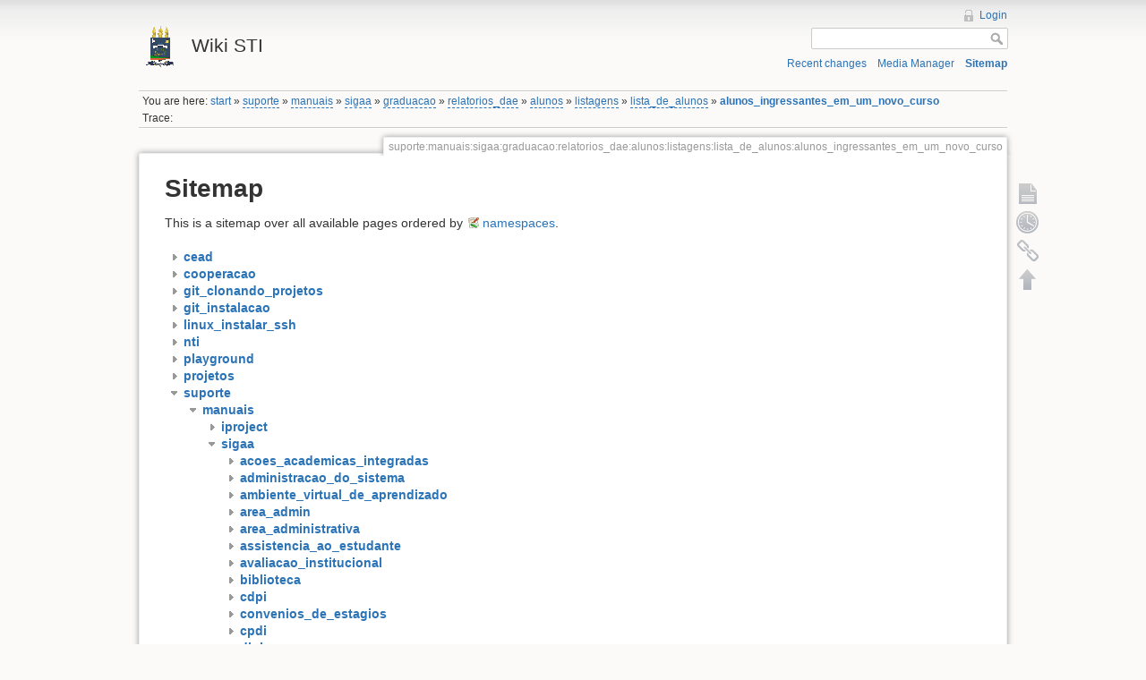

--- FILE ---
content_type: text/html; charset=utf-8
request_url: https://wikisti.ufpi.br/doku.php?id=suporte:manuais:sigaa:graduacao:relatorios_dae:alunos:listagens:lista_de_alunos:alunos_ingressantes_em_um_novo_curso&idx=suporte%3Amanuais%3Asigaa%3Agraduacao
body_size: 4898
content:
<!DOCTYPE html>
<html lang="en" dir="ltr" class="no-js">
<head>
    <meta charset="utf-8" />
    <title>suporte:manuais:sigaa:graduacao:relatorios_dae:alunos:listagens:lista_de_alunos:alunos_ingressantes_em_um_novo_curso [Wiki STI]</title>
    <script>(function(H){H.className=H.className.replace(/\bno-js\b/,'js')})(document.documentElement)</script>
    <meta name="generator" content="DokuWiki"/>
<meta name="robots" content="noindex,nofollow"/>
<link rel="search" type="application/opensearchdescription+xml" href="/lib/exe/opensearch.php" title="Wiki STI"/>
<link rel="start" href="/"/>
<link rel="contents" href="/doku.php?id=suporte:manuais:sigaa:graduacao:relatorios_dae:alunos:listagens:lista_de_alunos:alunos_ingressantes_em_um_novo_curso&amp;do=index" title="Sitemap"/>
<link rel="alternate" type="application/rss+xml" title="Recent changes" href="/feed.php"/>
<link rel="alternate" type="application/rss+xml" title="Current namespace" href="/feed.php?mode=list&amp;ns=suporte:manuais:sigaa:graduacao:relatorios_dae:alunos:listagens:lista_de_alunos"/>
<link rel="alternate" type="text/html" title="Plain HTML" href="/doku.php?do=export_xhtml&amp;id=suporte:manuais:sigaa:graduacao:relatorios_dae:alunos:listagens:lista_de_alunos:alunos_ingressantes_em_um_novo_curso"/>
<link rel="alternate" type="text/plain" title="Wiki Markup" href="/doku.php?do=export_raw&amp;id=suporte:manuais:sigaa:graduacao:relatorios_dae:alunos:listagens:lista_de_alunos:alunos_ingressantes_em_um_novo_curso"/>
<link rel="stylesheet" type="text/css" href="/lib/exe/css.php?t=dokuwiki&amp;tseed=8ee3d1ac8b14895acb4a27f7997d2fd2"/>
<link type="text/css" rel="stylesheet" href="/lib/plugins/bpmnio/vendor/bpmn-js/dist/assets/diagram-js.css"/>
<link type="text/css" rel="stylesheet" href="/lib/plugins/bpmnio/vendor/bpmn-js/dist/assets/bpmn-font/css/bpmn.css"/>
<link type="text/css" rel="stylesheet" href="/lib/plugins/bpmnio/vendor/bpmn-js/dist/assets/bpmn-font/css/bpmn-codes.css"/>
<link type="text/css" rel="stylesheet" href="/lib/plugins/bpmnio/vendor/bpmn-js/dist/assets/bpmn-font/css/bpmn-embedded.css"/>
<script type="text/javascript">/*<![CDATA[*/var NS='suporte:manuais:sigaa:graduacao:relatorios_dae:alunos:listagens:lista_de_alunos';var JSINFO = {"id":"suporte:manuais:sigaa:graduacao:relatorios_dae:alunos:listagens:lista_de_alunos:alunos_ingressantes_em_um_novo_curso","namespace":"suporte:manuais:sigaa:graduacao:relatorios_dae:alunos:listagens:lista_de_alunos"};
/*!]]>*/</script>
<script type="text/javascript" charset="utf-8" src="/lib/exe/js.php?tseed=8ee3d1ac8b14895acb4a27f7997d2fd2"></script>
<script type="text/javascript" charset="utf-8" src="/lib/plugins/bpmnio/vendor/bpmn-js/dist/bpmn-viewer.production.min.js"></script>
<script type="text/javascript" charset="utf-8" src="/lib/plugins/bpmnio/script.js"></script>
    <meta name="viewport" content="width=device-width,initial-scale=1" />
    <link rel="shortcut icon" href="/lib/tpl/dokuwiki/images/favicon.ico" />
<link rel="apple-touch-icon" href="/lib/tpl/dokuwiki/images/apple-touch-icon.png" />
    </head>

<body>
    <!--[if lte IE 7 ]><div id="IE7"><![endif]--><!--[if IE 8 ]><div id="IE8"><![endif]-->
    <div id="dokuwiki__site"><div id="dokuwiki__top" class="site dokuwiki mode_index tpl_dokuwiki     ">

        
<!-- ********** HEADER ********** -->
<div id="dokuwiki__header"><div class="pad group">

    
    <div class="headings group">
        <ul class="a11y skip">
            <li><a href="#dokuwiki__content">skip to content</a></li>
        </ul>

        <h1><a href="/doku.php?id=start"  accesskey="h" title="[H]"><img src="/lib/tpl/dokuwiki/images/logo.png" width="48" height="48" alt="" /> <span>Wiki STI</span></a></h1>
            </div>

    <div class="tools group">
        <!-- USER TOOLS -->
                    <div id="dokuwiki__usertools">
                <h3 class="a11y">User Tools</h3>
                <ul>
                    <li><a href="/doku.php?id=suporte:manuais:sigaa:graduacao:relatorios_dae:alunos:listagens:lista_de_alunos:alunos_ingressantes_em_um_novo_curso&amp;do=login&amp;sectok=86ceed726f425dda42620b64b621536d"  class="action login" rel="nofollow" title="Login">Login</a></li>                </ul>
            </div>
        
        <!-- SITE TOOLS -->
        <div id="dokuwiki__sitetools">
            <h3 class="a11y">Site Tools</h3>
            <form action="/doku.php?id=start" accept-charset="utf-8" class="search" id="dw__search" method="get" role="search"><div class="no"><input type="hidden" name="do" value="search" /><input type="text" id="qsearch__in" accesskey="f" name="id" class="edit" title="[F]" /><input type="submit" value="Search" class="button" title="Search" /><div id="qsearch__out" class="ajax_qsearch JSpopup"></div></div></form>            <div class="mobileTools">
                <form action="/doku.php" method="get" accept-charset="utf-8"><div class="no"><input type="hidden" name="id" value="suporte:manuais:sigaa:graduacao:relatorios_dae:alunos:listagens:lista_de_alunos:alunos_ingressantes_em_um_novo_curso" /><select name="do" class="edit quickselect" title="Tools"><option value="">Tools</option><optgroup label="Page Tools"><option value="">Show page</option><option value="revisions">Old revisions</option><option value="backlink">Backlinks</option></optgroup><optgroup label="Site Tools"><option value="recent">Recent changes</option><option value="media">Media Manager</option><option value="index">Sitemap</option></optgroup><optgroup label="User Tools"><option value="login">Login</option></optgroup></select><input type="submit" value="&gt;" /></div></form>            </div>
            <ul>
                <li><a href="/doku.php?id=suporte:manuais:sigaa:graduacao:relatorios_dae:alunos:listagens:lista_de_alunos:alunos_ingressantes_em_um_novo_curso&amp;do=recent"  class="action recent" accesskey="r" rel="nofollow" title="Recent changes [R]">Recent changes</a></li><li><a href="/doku.php?id=suporte:manuais:sigaa:graduacao:relatorios_dae:alunos:listagens:lista_de_alunos:alunos_ingressantes_em_um_novo_curso&amp;do=media&amp;ns=suporte%3Amanuais%3Asigaa%3Agraduacao%3Arelatorios_dae%3Aalunos%3Alistagens%3Alista_de_alunos"  class="action media" rel="nofollow" title="Media Manager">Media Manager</a></li><li><a href="/doku.php?id=suporte:manuais:sigaa:graduacao:relatorios_dae:alunos:listagens:lista_de_alunos:alunos_ingressantes_em_um_novo_curso&amp;do=index"  class="action index" accesskey="x" rel="nofollow" title="Sitemap [X]">Sitemap</a></li>            </ul>
        </div>

    </div>

    <!-- BREADCRUMBS -->
            <div class="breadcrumbs">
                            <div class="youarehere"><span class="bchead">You are here: </span><span class="home"><bdi><a href="/doku.php?id=start" class="wikilink1" title="start">start</a></bdi></span> » <bdi><a href="/doku.php?id=suporte:start" class="wikilink2" title="suporte:start" rel="nofollow">suporte</a></bdi> » <bdi><a href="/doku.php?id=suporte:manuais:start" class="wikilink2" title="suporte:manuais:start" rel="nofollow">manuais</a></bdi> » <bdi><a href="/doku.php?id=suporte:manuais:sigaa:start" class="wikilink2" title="suporte:manuais:sigaa:start" rel="nofollow">sigaa</a></bdi> » <bdi><a href="/doku.php?id=suporte:manuais:sigaa:graduacao:start" class="wikilink2" title="suporte:manuais:sigaa:graduacao:start" rel="nofollow">graduacao</a></bdi> » <bdi><a href="/doku.php?id=suporte:manuais:sigaa:graduacao:relatorios_dae:start" class="wikilink2" title="suporte:manuais:sigaa:graduacao:relatorios_dae:start" rel="nofollow">relatorios_dae</a></bdi> » <bdi><a href="/doku.php?id=suporte:manuais:sigaa:graduacao:relatorios_dae:alunos:start" class="wikilink2" title="suporte:manuais:sigaa:graduacao:relatorios_dae:alunos:start" rel="nofollow">alunos</a></bdi> » <bdi><a href="/doku.php?id=suporte:manuais:sigaa:graduacao:relatorios_dae:alunos:listagens:start" class="wikilink2" title="suporte:manuais:sigaa:graduacao:relatorios_dae:alunos:listagens:start" rel="nofollow">listagens</a></bdi> » <bdi><a href="/doku.php?id=suporte:manuais:sigaa:graduacao:relatorios_dae:alunos:listagens:lista_de_alunos:start" class="wikilink2" title="suporte:manuais:sigaa:graduacao:relatorios_dae:alunos:listagens:lista_de_alunos:start" rel="nofollow">lista_de_alunos</a></bdi> » <bdi><span class="curid"><a href="/doku.php?id=suporte:manuais:sigaa:graduacao:relatorios_dae:alunos:listagens:lista_de_alunos:alunos_ingressantes_em_um_novo_curso" class="wikilink1" title="suporte:manuais:sigaa:graduacao:relatorios_dae:alunos:listagens:lista_de_alunos:alunos_ingressantes_em_um_novo_curso">alunos_ingressantes_em_um_novo_curso</a></span></bdi></div>
                                        <div class="trace"><span class="bchead">Trace:</span></div>
                    </div>
    
    
    <hr class="a11y" />
</div></div><!-- /header -->

        <div class="wrapper group">

            
            <!-- ********** CONTENT ********** -->
            <div id="dokuwiki__content"><div class="pad group">

                <div class="pageId"><span>suporte:manuais:sigaa:graduacao:relatorios_dae:alunos:listagens:lista_de_alunos:alunos_ingressantes_em_um_novo_curso</span></div>

                <div class="page group">
                                                            <!-- wikipage start -->
                    
<h1 class="sectionedit1" id="sitemap">Sitemap</h1>
<div class="level1">

<p>
This is a sitemap over all available pages ordered by <a href="http://www.dokuwiki.org/namespaces" class="interwiki iw_doku" title="http://www.dokuwiki.org/namespaces">namespaces</a>.
</p>

</div>
<div id="index__tree">
<ul class="idx">
<li class="closed"><div class="li"><a href="/doku.php?id=suporte:manuais:sigaa:graduacao:relatorios_dae:alunos:listagens:lista_de_alunos:alunos_ingressantes_em_um_novo_curso&amp;idx=cead" title="cead" class="idx_dir" rel="nofollow"><strong>cead</strong></a></div></li>
<li class="closed"><div class="li"><a href="/doku.php?id=suporte:manuais:sigaa:graduacao:relatorios_dae:alunos:listagens:lista_de_alunos:alunos_ingressantes_em_um_novo_curso&amp;idx=cooperacao" title="cooperacao" class="idx_dir" rel="nofollow"><strong>cooperacao</strong></a></div></li>
<li class="closed"><div class="li"><a href="/doku.php?id=suporte:manuais:sigaa:graduacao:relatorios_dae:alunos:listagens:lista_de_alunos:alunos_ingressantes_em_um_novo_curso&amp;idx=git_clonando_projetos" title="git_clonando_projetos" class="idx_dir" rel="nofollow"><strong>git_clonando_projetos</strong></a></div></li>
<li class="closed"><div class="li"><a href="/doku.php?id=suporte:manuais:sigaa:graduacao:relatorios_dae:alunos:listagens:lista_de_alunos:alunos_ingressantes_em_um_novo_curso&amp;idx=git_instalacao" title="git_instalacao" class="idx_dir" rel="nofollow"><strong>git_instalacao</strong></a></div></li>
<li class="closed"><div class="li"><a href="/doku.php?id=suporte:manuais:sigaa:graduacao:relatorios_dae:alunos:listagens:lista_de_alunos:alunos_ingressantes_em_um_novo_curso&amp;idx=linux_instalar_ssh" title="linux_instalar_ssh" class="idx_dir" rel="nofollow"><strong>linux_instalar_ssh</strong></a></div></li>
<li class="closed"><div class="li"><a href="/doku.php?id=suporte:manuais:sigaa:graduacao:relatorios_dae:alunos:listagens:lista_de_alunos:alunos_ingressantes_em_um_novo_curso&amp;idx=nti" title="nti" class="idx_dir" rel="nofollow"><strong>nti</strong></a></div></li>
<li class="closed"><div class="li"><a href="/doku.php?id=suporte:manuais:sigaa:graduacao:relatorios_dae:alunos:listagens:lista_de_alunos:alunos_ingressantes_em_um_novo_curso&amp;idx=playground" title="playground" class="idx_dir" rel="nofollow"><strong>playground</strong></a></div></li>
<li class="closed"><div class="li"><a href="/doku.php?id=suporte:manuais:sigaa:graduacao:relatorios_dae:alunos:listagens:lista_de_alunos:alunos_ingressantes_em_um_novo_curso&amp;idx=projetos" title="projetos" class="idx_dir" rel="nofollow"><strong>projetos</strong></a></div></li>
<li class="open"><div class="li"><a href="/doku.php?id=suporte:manuais:sigaa:graduacao:relatorios_dae:alunos:listagens:lista_de_alunos:alunos_ingressantes_em_um_novo_curso&amp;idx=suporte" title="suporte" class="idx_dir" rel="nofollow"><strong>suporte</strong></a></div>
<ul class="idx">
<li class="open"><div class="li"><a href="/doku.php?id=suporte:manuais:sigaa:graduacao:relatorios_dae:alunos:listagens:lista_de_alunos:alunos_ingressantes_em_um_novo_curso&amp;idx=suporte%3Amanuais" title="suporte:manuais" class="idx_dir" rel="nofollow"><strong>manuais</strong></a></div>
<ul class="idx">
<li class="closed"><div class="li"><a href="/doku.php?id=suporte:manuais:sigaa:graduacao:relatorios_dae:alunos:listagens:lista_de_alunos:alunos_ingressantes_em_um_novo_curso&amp;idx=suporte%3Amanuais%3Aiproject" title="suporte:manuais:iproject" class="idx_dir" rel="nofollow"><strong>iproject</strong></a></div></li>
<li class="open"><div class="li"><a href="/doku.php?id=suporte:manuais:sigaa:graduacao:relatorios_dae:alunos:listagens:lista_de_alunos:alunos_ingressantes_em_um_novo_curso&amp;idx=suporte%3Amanuais%3Asigaa" title="suporte:manuais:sigaa" class="idx_dir" rel="nofollow"><strong>sigaa</strong></a></div>
<ul class="idx">
<li class="closed"><div class="li"><a href="/doku.php?id=suporte:manuais:sigaa:graduacao:relatorios_dae:alunos:listagens:lista_de_alunos:alunos_ingressantes_em_um_novo_curso&amp;idx=suporte%3Amanuais%3Asigaa%3Aacoes_academicas_integradas" title="suporte:manuais:sigaa:acoes_academicas_integradas" class="idx_dir" rel="nofollow"><strong>acoes_academicas_integradas</strong></a></div></li>
<li class="closed"><div class="li"><a href="/doku.php?id=suporte:manuais:sigaa:graduacao:relatorios_dae:alunos:listagens:lista_de_alunos:alunos_ingressantes_em_um_novo_curso&amp;idx=suporte%3Amanuais%3Asigaa%3Aadministracao_do_sistema" title="suporte:manuais:sigaa:administracao_do_sistema" class="idx_dir" rel="nofollow"><strong>administracao_do_sistema</strong></a></div></li>
<li class="closed"><div class="li"><a href="/doku.php?id=suporte:manuais:sigaa:graduacao:relatorios_dae:alunos:listagens:lista_de_alunos:alunos_ingressantes_em_um_novo_curso&amp;idx=suporte%3Amanuais%3Asigaa%3Aambiente_virtual_de_aprendizado" title="suporte:manuais:sigaa:ambiente_virtual_de_aprendizado" class="idx_dir" rel="nofollow"><strong>ambiente_virtual_de_aprendizado</strong></a></div></li>
<li class="closed"><div class="li"><a href="/doku.php?id=suporte:manuais:sigaa:graduacao:relatorios_dae:alunos:listagens:lista_de_alunos:alunos_ingressantes_em_um_novo_curso&amp;idx=suporte%3Amanuais%3Asigaa%3Aarea_admin" title="suporte:manuais:sigaa:area_admin" class="idx_dir" rel="nofollow"><strong>area_admin</strong></a></div></li>
<li class="closed"><div class="li"><a href="/doku.php?id=suporte:manuais:sigaa:graduacao:relatorios_dae:alunos:listagens:lista_de_alunos:alunos_ingressantes_em_um_novo_curso&amp;idx=suporte%3Amanuais%3Asigaa%3Aarea_administrativa" title="suporte:manuais:sigaa:area_administrativa" class="idx_dir" rel="nofollow"><strong>area_administrativa</strong></a></div></li>
<li class="closed"><div class="li"><a href="/doku.php?id=suporte:manuais:sigaa:graduacao:relatorios_dae:alunos:listagens:lista_de_alunos:alunos_ingressantes_em_um_novo_curso&amp;idx=suporte%3Amanuais%3Asigaa%3Aassistencia_ao_estudante" title="suporte:manuais:sigaa:assistencia_ao_estudante" class="idx_dir" rel="nofollow"><strong>assistencia_ao_estudante</strong></a></div></li>
<li class="closed"><div class="li"><a href="/doku.php?id=suporte:manuais:sigaa:graduacao:relatorios_dae:alunos:listagens:lista_de_alunos:alunos_ingressantes_em_um_novo_curso&amp;idx=suporte%3Amanuais%3Asigaa%3Aavaliacao_institucional" title="suporte:manuais:sigaa:avaliacao_institucional" class="idx_dir" rel="nofollow"><strong>avaliacao_institucional</strong></a></div></li>
<li class="closed"><div class="li"><a href="/doku.php?id=suporte:manuais:sigaa:graduacao:relatorios_dae:alunos:listagens:lista_de_alunos:alunos_ingressantes_em_um_novo_curso&amp;idx=suporte%3Amanuais%3Asigaa%3Abiblioteca" title="suporte:manuais:sigaa:biblioteca" class="idx_dir" rel="nofollow"><strong>biblioteca</strong></a></div></li>
<li class="closed"><div class="li"><a href="/doku.php?id=suporte:manuais:sigaa:graduacao:relatorios_dae:alunos:listagens:lista_de_alunos:alunos_ingressantes_em_um_novo_curso&amp;idx=suporte%3Amanuais%3Asigaa%3Acdpi" title="suporte:manuais:sigaa:cdpi" class="idx_dir" rel="nofollow"><strong>cdpi</strong></a></div></li>
<li class="closed"><div class="li"><a href="/doku.php?id=suporte:manuais:sigaa:graduacao:relatorios_dae:alunos:listagens:lista_de_alunos:alunos_ingressantes_em_um_novo_curso&amp;idx=suporte%3Amanuais%3Asigaa%3Aconvenios_de_estagios" title="suporte:manuais:sigaa:convenios_de_estagios" class="idx_dir" rel="nofollow"><strong>convenios_de_estagios</strong></a></div></li>
<li class="closed"><div class="li"><a href="/doku.php?id=suporte:manuais:sigaa:graduacao:relatorios_dae:alunos:listagens:lista_de_alunos:alunos_ingressantes_em_um_novo_curso&amp;idx=suporte%3Amanuais%3Asigaa%3Acpdi" title="suporte:manuais:sigaa:cpdi" class="idx_dir" rel="nofollow"><strong>cpdi</strong></a></div></li>
<li class="closed"><div class="li"><a href="/doku.php?id=suporte:manuais:sigaa:graduacao:relatorios_dae:alunos:listagens:lista_de_alunos:alunos_ingressantes_em_um_novo_curso&amp;idx=suporte%3Amanuais%3Asigaa%3Adiplomas" title="suporte:manuais:sigaa:diplomas" class="idx_dir" rel="nofollow"><strong>diplomas</strong></a></div></li>
<li class="closed"><div class="li"><a href="/doku.php?id=suporte:manuais:sigaa:graduacao:relatorios_dae:alunos:listagens:lista_de_alunos:alunos_ingressantes_em_um_novo_curso&amp;idx=suporte%3Amanuais%3Asigaa%3Aensino_a_distancia" title="suporte:manuais:sigaa:ensino_a_distancia" class="idx_dir" rel="nofollow"><strong>ensino_a_distancia</strong></a></div></li>
<li class="closed"><div class="li"><a href="/doku.php?id=suporte:manuais:sigaa:graduacao:relatorios_dae:alunos:listagens:lista_de_alunos:alunos_ingressantes_em_um_novo_curso&amp;idx=suporte%3Amanuais%3Asigaa%3Aextensao" title="suporte:manuais:sigaa:extensao" class="idx_dir" rel="nofollow"><strong>extensao</strong></a></div></li>
<li class="closed"><div class="li"><a href="/doku.php?id=suporte:manuais:sigaa:graduacao:relatorios_dae:alunos:listagens:lista_de_alunos:alunos_ingressantes_em_um_novo_curso&amp;idx=suporte%3Amanuais%3Asigaa%3Aformacao_complementar" title="suporte:manuais:sigaa:formacao_complementar" class="idx_dir" rel="nofollow"><strong>formacao_complementar</strong></a></div></li>
<li class="open"><div class="li"><a href="/doku.php?id=suporte:manuais:sigaa:graduacao:relatorios_dae:alunos:listagens:lista_de_alunos:alunos_ingressantes_em_um_novo_curso&amp;idx=suporte%3Amanuais%3Asigaa%3Agraduacao" title="suporte:manuais:sigaa:graduacao" class="idx_dir" rel="nofollow"><strong>graduacao</strong></a></div>
<ul class="idx">
<li class="closed"><div class="li"><a href="/doku.php?id=suporte:manuais:sigaa:graduacao:relatorios_dae:alunos:listagens:lista_de_alunos:alunos_ingressantes_em_um_novo_curso&amp;idx=suporte%3Amanuais%3Asigaa%3Agraduacao%3Aadministracao" title="suporte:manuais:sigaa:graduacao:administracao" class="idx_dir" rel="nofollow"><strong>administracao</strong></a></div></li>
<li class="closed"><div class="li"><a href="/doku.php?id=suporte:manuais:sigaa:graduacao:relatorios_dae:alunos:listagens:lista_de_alunos:alunos_ingressantes_em_um_novo_curso&amp;idx=suporte%3Amanuais%3Asigaa%3Agraduacao%3Aalunos" title="suporte:manuais:sigaa:graduacao:alunos" class="idx_dir" rel="nofollow"><strong>alunos</strong></a></div></li>
<li class="closed"><div class="li"><a href="/doku.php?id=suporte:manuais:sigaa:graduacao:relatorios_dae:alunos:listagens:lista_de_alunos:alunos_ingressantes_em_um_novo_curso&amp;idx=suporte%3Amanuais%3Asigaa%3Agraduacao%3Acdp" title="suporte:manuais:sigaa:graduacao:cdp" class="idx_dir" rel="nofollow"><strong>cdp</strong></a></div></li>
<li class="closed"><div class="li"><a href="/doku.php?id=suporte:manuais:sigaa:graduacao:relatorios_dae:alunos:listagens:lista_de_alunos:alunos_ingressantes_em_um_novo_curso&amp;idx=suporte%3Amanuais%3Asigaa%3Agraduacao%3Aconsultas" title="suporte:manuais:sigaa:graduacao:consultas" class="idx_dir" rel="nofollow"><strong>consultas</strong></a></div></li>
<li class="closed"><div class="li"><a href="/doku.php?id=suporte:manuais:sigaa:graduacao:relatorios_dae:alunos:listagens:lista_de_alunos:alunos_ingressantes_em_um_novo_curso&amp;idx=suporte%3Amanuais%3Asigaa%3Agraduacao%3Addp" title="suporte:manuais:sigaa:graduacao:ddp" class="idx_dir" rel="nofollow"><strong>ddp</strong></a></div></li>
<li class="closed"><div class="li"><a href="/doku.php?id=suporte:manuais:sigaa:graduacao:relatorios_dae:alunos:listagens:lista_de_alunos:alunos_ingressantes_em_um_novo_curso&amp;idx=suporte%3Amanuais%3Asigaa%3Agraduacao%3Amatriculas_e_programas" title="suporte:manuais:sigaa:graduacao:matriculas_e_programas" class="idx_dir" rel="nofollow"><strong>matriculas_e_programas</strong></a></div></li>
<li class="closed"><div class="li"><a href="/doku.php?id=suporte:manuais:sigaa:graduacao:relatorios_dae:alunos:listagens:lista_de_alunos:alunos_ingressantes_em_um_novo_curso&amp;idx=suporte%3Amanuais%3Asigaa%3Agraduacao%3Arelatorios_cdp" title="suporte:manuais:sigaa:graduacao:relatorios_cdp" class="idx_dir" rel="nofollow"><strong>relatorios_cdp</strong></a></div></li>
<li class="closed"><div class="li"><a href="/doku.php?id=suporte:manuais:sigaa:graduacao:relatorios_dae:alunos:listagens:lista_de_alunos:alunos_ingressantes_em_um_novo_curso&amp;idx=suporte%3Amanuais%3Asigaa%3Agraduacao%3Arelatorios_dae" title="suporte:manuais:sigaa:graduacao:relatorios_dae" class="idx_dir" rel="nofollow"><strong>relatorios_dae</strong></a></div></li>
<li class="closed"><div class="li"><a href="/doku.php?id=suporte:manuais:sigaa:graduacao:relatorios_dae:alunos:listagens:lista_de_alunos:alunos_ingressantes_em_um_novo_curso&amp;idx=suporte%3Amanuais%3Asigaa%3Agraduacao%3Asecretaria_do_departamento" title="suporte:manuais:sigaa:graduacao:secretaria_do_departamento" class="idx_dir" rel="nofollow"><strong>secretaria_do_departamento</strong></a></div></li>
<li class="level5"><div class="li"><a href="/doku.php?id=suporte:manuais:sigaa:graduacao:impressao" class="wikilink1" title="suporte:manuais:sigaa:graduacao:impressao">impressao</a></div></li>
<li class="level5"><div class="li"><a href="/doku.php?id=suporte:manuais:sigaa:graduacao:lista" class="wikilink1" title="suporte:manuais:sigaa:graduacao:lista">lista</a></div></li>
</ul>
</li>
<li class="closed"><div class="li"><a href="/doku.php?id=suporte:manuais:sigaa:graduacao:relatorios_dae:alunos:listagens:lista_de_alunos:alunos_ingressantes_em_um_novo_curso&amp;idx=suporte%3Amanuais%3Asigaa%3Ainfantil" title="suporte:manuais:sigaa:infantil" class="idx_dir" rel="nofollow"><strong>infantil</strong></a></div></li>
<li class="closed"><div class="li"><a href="/doku.php?id=suporte:manuais:sigaa:graduacao:relatorios_dae:alunos:listagens:lista_de_alunos:alunos_ingressantes_em_um_novo_curso&amp;idx=suporte%3Amanuais%3Asigaa%3Alato_sensu" title="suporte:manuais:sigaa:lato_sensu" class="idx_dir" rel="nofollow"><strong>lato_sensu</strong></a></div></li>
<li class="closed"><div class="li"><a href="/doku.php?id=suporte:manuais:sigaa:graduacao:relatorios_dae:alunos:listagens:lista_de_alunos:alunos_ingressantes_em_um_novo_curso&amp;idx=suporte%3Amanuais%3Asigaa%3Amedio" title="suporte:manuais:sigaa:medio" class="idx_dir" rel="nofollow"><strong>medio</strong></a></div></li>
<li class="closed"><div class="li"><a href="/doku.php?id=suporte:manuais:sigaa:graduacao:relatorios_dae:alunos:listagens:lista_de_alunos:alunos_ingressantes_em_um_novo_curso&amp;idx=suporte%3Amanuais%3Asigaa%3Amonitoria" title="suporte:manuais:sigaa:monitoria" class="idx_dir" rel="nofollow"><strong>monitoria</strong></a></div></li>
<li class="closed"><div class="li"><a href="/doku.php?id=suporte:manuais:sigaa:graduacao:relatorios_dae:alunos:listagens:lista_de_alunos:alunos_ingressantes_em_um_novo_curso&amp;idx=suporte%3Amanuais%3Asigaa%3Anee" title="suporte:manuais:sigaa:nee" class="idx_dir" rel="nofollow"><strong>nee</strong></a></div></li>
<li class="closed"><div class="li"><a href="/doku.php?id=suporte:manuais:sigaa:graduacao:relatorios_dae:alunos:listagens:lista_de_alunos:alunos_ingressantes_em_um_novo_curso&amp;idx=suporte%3Amanuais%3Asigaa%3Aouvidoria" title="suporte:manuais:sigaa:ouvidoria" class="idx_dir" rel="nofollow"><strong>ouvidoria</strong></a></div></li>
<li class="closed"><div class="li"><a href="/doku.php?id=suporte:manuais:sigaa:graduacao:relatorios_dae:alunos:listagens:lista_de_alunos:alunos_ingressantes_em_um_novo_curso&amp;idx=suporte%3Amanuais%3Asigaa%3Apesquisa" title="suporte:manuais:sigaa:pesquisa" class="idx_dir" rel="nofollow"><strong>pesquisa</strong></a></div></li>
<li class="closed"><div class="li"><a href="/doku.php?id=suporte:manuais:sigaa:graduacao:relatorios_dae:alunos:listagens:lista_de_alunos:alunos_ingressantes_em_um_novo_curso&amp;idx=suporte%3Amanuais%3Asigaa%3Aportal_coordenador_graduacao" title="suporte:manuais:sigaa:portal_coordenador_graduacao" class="idx_dir" rel="nofollow"><strong>portal_coordenador_graduacao</strong></a></div></li>
<li class="closed"><div class="li"><a href="/doku.php?id=suporte:manuais:sigaa:graduacao:relatorios_dae:alunos:listagens:lista_de_alunos:alunos_ingressantes_em_um_novo_curso&amp;idx=suporte%3Amanuais%3Asigaa%3Aportal_coordenador_lato_sensu" title="suporte:manuais:sigaa:portal_coordenador_lato_sensu" class="idx_dir" rel="nofollow"><strong>portal_coordenador_lato_sensu</strong></a></div></li>
<li class="closed"><div class="li"><a href="/doku.php?id=suporte:manuais:sigaa:graduacao:relatorios_dae:alunos:listagens:lista_de_alunos:alunos_ingressantes_em_um_novo_curso&amp;idx=suporte%3Amanuais%3Asigaa%3Aportal_coordenador_stricto_sensu" title="suporte:manuais:sigaa:portal_coordenador_stricto_sensu" class="idx_dir" rel="nofollow"><strong>portal_coordenador_stricto_sensu</strong></a></div></li>
<li class="closed"><div class="li"><a href="/doku.php?id=suporte:manuais:sigaa:graduacao:relatorios_dae:alunos:listagens:lista_de_alunos:alunos_ingressantes_em_um_novo_curso&amp;idx=suporte%3Amanuais%3Asigaa%3Aportal_da_avaliacao_institucional" title="suporte:manuais:sigaa:portal_da_avaliacao_institucional" class="idx_dir" rel="nofollow"><strong>portal_da_avaliacao_institucional</strong></a></div></li>
<li class="closed"><div class="li"><a href="/doku.php?id=suporte:manuais:sigaa:graduacao:relatorios_dae:alunos:listagens:lista_de_alunos:alunos_ingressantes_em_um_novo_curso&amp;idx=suporte%3Amanuais%3Asigaa%3Aportal_da_reitoria" title="suporte:manuais:sigaa:portal_da_reitoria" class="idx_dir" rel="nofollow"><strong>portal_da_reitoria</strong></a></div></li>
<li class="closed"><div class="li"><a href="/doku.php?id=suporte:manuais:sigaa:graduacao:relatorios_dae:alunos:listagens:lista_de_alunos:alunos_ingressantes_em_um_novo_curso&amp;idx=suporte%3Amanuais%3Asigaa%3Aportal_de_relatorios_de_gestao" title="suporte:manuais:sigaa:portal_de_relatorios_de_gestao" class="idx_dir" rel="nofollow"><strong>portal_de_relatorios_de_gestao</strong></a></div></li>
<li class="closed"><div class="li"><a href="/doku.php?id=suporte:manuais:sigaa:graduacao:relatorios_dae:alunos:listagens:lista_de_alunos:alunos_ingressantes_em_um_novo_curso&amp;idx=suporte%3Amanuais%3Asigaa%3Aportal_do_coordenador_polo" title="suporte:manuais:sigaa:portal_do_coordenador_polo" class="idx_dir" rel="nofollow"><strong>portal_do_coordenador_polo</strong></a></div></li>
<li class="closed"><div class="li"><a href="/doku.php?id=suporte:manuais:sigaa:graduacao:relatorios_dae:alunos:listagens:lista_de_alunos:alunos_ingressantes_em_um_novo_curso&amp;idx=suporte%3Amanuais%3Asigaa%3Aportal_do_coordenador_stricto_sensu" title="suporte:manuais:sigaa:portal_do_coordenador_stricto_sensu" class="idx_dir" rel="nofollow"><strong>portal_do_coordenador_stricto_sensu</strong></a></div></li>
<li class="closed"><div class="li"><a href="/doku.php?id=suporte:manuais:sigaa:graduacao:relatorios_dae:alunos:listagens:lista_de_alunos:alunos_ingressantes_em_um_novo_curso&amp;idx=suporte%3Amanuais%3Asigaa%3Aportal_do_discente" title="suporte:manuais:sigaa:portal_do_discente" class="idx_dir" rel="nofollow"><strong>portal_do_discente</strong></a></div></li>
<li class="closed"><div class="li"><a href="/doku.php?id=suporte:manuais:sigaa:graduacao:relatorios_dae:alunos:listagens:lista_de_alunos:alunos_ingressantes_em_um_novo_curso&amp;idx=suporte%3Amanuais%3Asigaa%3Aportal_do_docente" title="suporte:manuais:sigaa:portal_do_docente" class="idx_dir" rel="nofollow"><strong>portal_do_docente</strong></a></div></li>
<li class="closed"><div class="li"><a href="/doku.php?id=suporte:manuais:sigaa:graduacao:relatorios_dae:alunos:listagens:lista_de_alunos:alunos_ingressantes_em_um_novo_curso&amp;idx=suporte%3Amanuais%3Asigaa%3Aportal_do_preceptor_de_estagio" title="suporte:manuais:sigaa:portal_do_preceptor_de_estagio" class="idx_dir" rel="nofollow"><strong>portal_do_preceptor_de_estagio</strong></a></div></li>
<li class="closed"><div class="li"><a href="/doku.php?id=suporte:manuais:sigaa:graduacao:relatorios_dae:alunos:listagens:lista_de_alunos:alunos_ingressantes_em_um_novo_curso&amp;idx=suporte%3Amanuais%3Asigaa%3Aportal_do_tutor" title="suporte:manuais:sigaa:portal_do_tutor" class="idx_dir" rel="nofollow"><strong>portal_do_tutor</strong></a></div></li>
<li class="closed"><div class="li"><a href="/doku.php?id=suporte:manuais:sigaa:graduacao:relatorios_dae:alunos:listagens:lista_de_alunos:alunos_ingressantes_em_um_novo_curso&amp;idx=suporte%3Amanuais%3Asigaa%3Aportal_publico" title="suporte:manuais:sigaa:portal_publico" class="idx_dir" rel="nofollow"><strong>portal_publico</strong></a></div></li>
<li class="closed"><div class="li"><a href="/doku.php?id=suporte:manuais:sigaa:graduacao:relatorios_dae:alunos:listagens:lista_de_alunos:alunos_ingressantes_em_um_novo_curso&amp;idx=suporte%3Amanuais%3Asigaa%3Aportal_relatorios_de_gestao" title="suporte:manuais:sigaa:portal_relatorios_de_gestao" class="idx_dir" rel="nofollow"><strong>portal_relatorios_de_gestao</strong></a></div></li>
<li class="closed"><div class="li"><a href="/doku.php?id=suporte:manuais:sigaa:graduacao:relatorios_dae:alunos:listagens:lista_de_alunos:alunos_ingressantes_em_um_novo_curso&amp;idx=suporte%3Amanuais%3Asigaa%3Aproducao_intelectual" title="suporte:manuais:sigaa:producao_intelectual" class="idx_dir" rel="nofollow"><strong>producao_intelectual</strong></a></div></li>
<li class="closed"><div class="li"><a href="/doku.php?id=suporte:manuais:sigaa:graduacao:relatorios_dae:alunos:listagens:lista_de_alunos:alunos_ingressantes_em_um_novo_curso&amp;idx=suporte%3Amanuais%3Asigaa%3Aresidencia_em_saude" title="suporte:manuais:sigaa:residencia_em_saude" class="idx_dir" rel="nofollow"><strong>residencia_em_saude</strong></a></div></li>
<li class="closed"><div class="li"><a href="/doku.php?id=suporte:manuais:sigaa:graduacao:relatorios_dae:alunos:listagens:lista_de_alunos:alunos_ingressantes_em_um_novo_curso&amp;idx=suporte%3Amanuais%3Asigaa%3Astricto_sensu" title="suporte:manuais:sigaa:stricto_sensu" class="idx_dir" rel="nofollow"><strong>stricto_sensu</strong></a></div></li>
<li class="closed"><div class="li"><a href="/doku.php?id=suporte:manuais:sigaa:graduacao:relatorios_dae:alunos:listagens:lista_de_alunos:alunos_ingressantes_em_um_novo_curso&amp;idx=suporte%3Amanuais%3Asigaa%3Atecnico" title="suporte:manuais:sigaa:tecnico" class="idx_dir" rel="nofollow"><strong>tecnico</strong></a></div></li>
<li class="closed"><div class="li"><a href="/doku.php?id=suporte:manuais:sigaa:graduacao:relatorios_dae:alunos:listagens:lista_de_alunos:alunos_ingressantes_em_um_novo_curso&amp;idx=suporte%3Amanuais%3Asigaa%3Aturma_virtual" title="suporte:manuais:sigaa:turma_virtual" class="idx_dir" rel="nofollow"><strong>turma_virtual</strong></a></div></li>
<li class="closed"><div class="li"><a href="/doku.php?id=suporte:manuais:sigaa:graduacao:relatorios_dae:alunos:listagens:lista_de_alunos:alunos_ingressantes_em_um_novo_curso&amp;idx=suporte%3Amanuais%3Asigaa%3Aturma_virtual_discente" title="suporte:manuais:sigaa:turma_virtual_discente" class="idx_dir" rel="nofollow"><strong>turma_virtual_discente</strong></a></div></li>
<li class="closed"><div class="li"><a href="/doku.php?id=suporte:manuais:sigaa:graduacao:relatorios_dae:alunos:listagens:lista_de_alunos:alunos_ingressantes_em_um_novo_curso&amp;idx=suporte%3Amanuais%3Asigaa%3Aturma_virtual_docente" title="suporte:manuais:sigaa:turma_virtual_docente" class="idx_dir" rel="nofollow"><strong>turma_virtual_docente</strong></a></div></li>
<li class="closed"><div class="li"><a href="/doku.php?id=suporte:manuais:sigaa:graduacao:relatorios_dae:alunos:listagens:lista_de_alunos:alunos_ingressantes_em_um_novo_curso&amp;idx=suporte%3Amanuais%3Asigaa%3Avestibular" title="suporte:manuais:sigaa:vestibular" class="idx_dir" rel="nofollow"><strong>vestibular</strong></a></div></li>
<li class="level4"><div class="li"><a href="/doku.php?id=suporte:manuais:sigaa:auto_cadastro_discente" class="wikilink1" title="suporte:manuais:sigaa:auto_cadastro_discente">auto_cadastro_discente</a></div></li>
<li class="level4"><div class="li"><a href="/doku.php?id=suporte:manuais:sigaa:lista" class="wikilink1" title="suporte:manuais:sigaa:lista">lista</a></div></li>
</ul>
</li>
<li class="closed"><div class="li"><a href="/doku.php?id=suporte:manuais:sigaa:graduacao:relatorios_dae:alunos:listagens:lista_de_alunos:alunos_ingressantes_em_um_novo_curso&amp;idx=suporte%3Amanuais%3Asigadmin" title="suporte:manuais:sigadmin" class="idx_dir" rel="nofollow"><strong>sigadmin</strong></a></div></li>
<li class="closed"><div class="li"><a href="/doku.php?id=suporte:manuais:sigaa:graduacao:relatorios_dae:alunos:listagens:lista_de_alunos:alunos_ingressantes_em_um_novo_curso&amp;idx=suporte%3Amanuais%3Asigeleicao" title="suporte:manuais:sigeleicao" class="idx_dir" rel="nofollow"><strong>sigeleicao</strong></a></div></li>
<li class="closed"><div class="li"><a href="/doku.php?id=suporte:manuais:sigaa:graduacao:relatorios_dae:alunos:listagens:lista_de_alunos:alunos_ingressantes_em_um_novo_curso&amp;idx=suporte%3Amanuais%3Asigpp" title="suporte:manuais:sigpp" class="idx_dir" rel="nofollow"><strong>sigpp</strong></a></div></li>
<li class="closed"><div class="li"><a href="/doku.php?id=suporte:manuais:sigaa:graduacao:relatorios_dae:alunos:listagens:lista_de_alunos:alunos_ingressantes_em_um_novo_curso&amp;idx=suporte%3Amanuais%3Asigrh" title="suporte:manuais:sigrh" class="idx_dir" rel="nofollow"><strong>sigrh</strong></a></div></li>
<li class="closed"><div class="li"><a href="/doku.php?id=suporte:manuais:sigaa:graduacao:relatorios_dae:alunos:listagens:lista_de_alunos:alunos_ingressantes_em_um_novo_curso&amp;idx=suporte%3Amanuais%3Asigteste" title="suporte:manuais:sigteste" class="idx_dir" rel="nofollow"><strong>sigteste</strong></a></div></li>
<li class="closed"><div class="li"><a href="/doku.php?id=suporte:manuais:sigaa:graduacao:relatorios_dae:alunos:listagens:lista_de_alunos:alunos_ingressantes_em_um_novo_curso&amp;idx=suporte%3Amanuais%3Asipac" title="suporte:manuais:sipac" class="idx_dir" rel="nofollow"><strong>sipac</strong></a></div></li>
<li class="level3"><div class="li"><a href="/doku.php?id=suporte:manuais:biblioteca_mobile" class="wikilink1" title="suporte:manuais:biblioteca_mobile">biblioteca_mobile</a></div></li>
<li class="level3"><div class="li"><a href="/doku.php?id=suporte:manuais:lista" class="wikilink1" title="suporte:manuais:lista">lista</a></div></li>
<li class="level3"><div class="li"><a href="/doku.php?id=suporte:manuais:mobile" class="wikilink1" title="suporte:manuais:mobile">mobile</a></div></li>
<li class="level3"><div class="li"><a href="/doku.php?id=suporte:manuais:sala_de_imprensa" class="wikilink1" title="suporte:manuais:sala_de_imprensa">sala_de_imprensa</a></div></li>
</ul>
</li>
</ul>
</li>
<li class="closed"><div class="li"><a href="/doku.php?id=suporte:manuais:sigaa:graduacao:relatorios_dae:alunos:listagens:lista_de_alunos:alunos_ingressantes_em_um_novo_curso&amp;idx=wiki" title="wiki" class="idx_dir" rel="nofollow"><strong>wiki</strong></a></div></li>
<li class="level1"><div class="li"><a href="/doku.php?id=atividades" class="wikilink1" title="atividades">atividades</a></div></li>
<li class="level1"><div class="li"><a href="/doku.php?id=certificadossl" class="wikilink1" title="certificadossl">certificadossl</a></div></li>
<li class="level1"><div class="li"><a href="/doku.php?id=contatos_colab_ufpi" class="wikilink1" title="contatos_colab_ufpi">contatos_colab_ufpi</a></div></li>
<li class="level1"><div class="li"><a href="/doku.php?id=diretoria" class="wikilink1" title="diretoria">diretoria</a></div></li>
<li class="level1"><div class="li"><a href="/doku.php?id=espelhamento" class="wikilink1" title="espelhamento">espelhamento</a></div></li>
<li class="level1"><div class="li"><a href="/doku.php?id=inicio" class="wikilink1" title="inicio">inicio</a></div></li>
<li class="level1"><div class="li"><a href="/doku.php?id=leia_mais" class="wikilink1" title="leia_mais">leia_mais</a></div></li>
<li class="level1"><div class="li"><a href="/doku.php?id=nti" class="wikilink1" title="nti">nti</a></div></li>
<li class="level1"><div class="li"><a href="/doku.php?id=planilha_de_mapeamento_dos_sistemas_ativos" class="wikilink1" title="planilha_de_mapeamento_dos_sistemas_ativos">planilha_de_mapeamento_dos_sistemas_ativos</a></div></li>
<li class="level1"><div class="li"><a href="/doku.php?id=pousada" class="wikilink1" title="pousada">pousada</a></div></li>
<li class="level1"><div class="li"><a href="/doku.php?id=start" class="wikilink1" title="start">start</a></div></li>
<li class="level1"><div class="li"><a href="/doku.php?id=zabbix_tamanho_tabelas" class="wikilink1" title="zabbix_tamanho_tabelas">zabbix_tamanho_tabelas</a></div></li>
</ul>
</div>
                    <!-- wikipage stop -->
                                    </div>

                <div class="docInfo"><bdi>suporte/manuais/sigaa/graduacao/relatorios_dae/alunos/listagens/lista_de_alunos/alunos_ingressantes_em_um_novo_curso.txt</bdi> · Last modified: 2012/09/06 13:53 (external edit)</div>

                            </div></div><!-- /content -->

            <hr class="a11y" />

            <!-- PAGE ACTIONS -->
            <div id="dokuwiki__pagetools">
                <h3 class="a11y">Page Tools</h3>
                <div class="tools">
                    <ul>
                        <li><a href="/doku.php?id=suporte:manuais:sigaa:graduacao:relatorios_dae:alunos:listagens:lista_de_alunos:alunos_ingressantes_em_um_novo_curso&amp;do="  class="action show" accesskey="v" rel="nofollow" title="Show page [V]"><span>Show page</span></a></li><li><a href="/doku.php?id=suporte:manuais:sigaa:graduacao:relatorios_dae:alunos:listagens:lista_de_alunos:alunos_ingressantes_em_um_novo_curso&amp;do=revisions"  class="action revs" accesskey="o" rel="nofollow" title="Old revisions [O]"><span>Old revisions</span></a></li><li><a href="/doku.php?id=suporte:manuais:sigaa:graduacao:relatorios_dae:alunos:listagens:lista_de_alunos:alunos_ingressantes_em_um_novo_curso&amp;do=backlink"  class="action backlink" rel="nofollow" title="Backlinks"><span>Backlinks</span></a></li><li><a href="#dokuwiki__top"  class="action top" accesskey="t" rel="nofollow" title="Back to top [T]"><span>Back to top</span></a></li>                    </ul>
                </div>
            </div>
        </div><!-- /wrapper -->

        
<!-- ********** FOOTER ********** -->
<div id="dokuwiki__footer"><div class="pad">
    <div class="license">Except where otherwise noted, content on this wiki is licensed under the following license: <bdi><a href="http://creativecommons.org/licenses/by-sa/3.0/" rel="license" class="urlextern">CC Attribution-Share Alike 3.0 Unported</a></bdi></div>
    <div class="buttons">
        <a href="http://creativecommons.org/licenses/by-sa/3.0/" rel="license"><img src="/lib/images/license/button/cc-by-sa.png" alt="CC Attribution-Share Alike 3.0 Unported" /></a>        <a href="http://www.dokuwiki.org/donate" title="Donate" ><img
            src="/lib/tpl/dokuwiki/images/button-donate.gif" width="80" height="15" alt="Donate" /></a>
        <a href="http://www.php.net" title="Powered by PHP" ><img
            src="/lib/tpl/dokuwiki/images/button-php.gif" width="80" height="15" alt="Powered by PHP" /></a>
        <a href="http://validator.w3.org/check/referer" title="Valid HTML5" ><img
            src="/lib/tpl/dokuwiki/images/button-html5.png" width="80" height="15" alt="Valid HTML5" /></a>
        <a href="http://jigsaw.w3.org/css-validator/check/referer?profile=css3" title="Valid CSS" ><img
            src="/lib/tpl/dokuwiki/images/button-css.png" width="80" height="15" alt="Valid CSS" /></a>
        <a href="http://www.debian.org" title="Run on Debian" ><img
            src="/lib/tpl/dokuwiki/images/button-debian.png" width="80" height="15" alt="Run on Debian" /></a>
        <a href="http://dokuwiki.org/" title="Driven by DokuWiki" ><img
            src="/lib/tpl/dokuwiki/images/button-dw.png" width="80" height="15" alt="Driven by DokuWiki" /></a>
    </div>
</div></div><!-- /footer -->

    </div></div><!-- /site -->

    <div class="no"><img src="/lib/exe/indexer.php?id=suporte%3Amanuais%3Asigaa%3Agraduacao%3Arelatorios_dae%3Aalunos%3Alistagens%3Alista_de_alunos%3Aalunos_ingressantes_em_um_novo_curso&amp;1768893906" width="2" height="1" alt="" /></div>
    <div id="screen__mode" class="no"></div>    <!--[if ( lte IE 7 | IE 8 ) ]></div><![endif]-->
</body>
</html>


--- FILE ---
content_type: text/css
request_url: https://wikisti.ufpi.br/lib/plugins/bpmnio/vendor/bpmn-js/dist/assets/bpmn-font/css/bpmn-codes.css
body_size: 1307
content:

.bpmn-icon-screw-wrench:before { content: '\e800'; } /* '' */
.bpmn-icon-trash:before { content: '\e801'; } /* '' */
.bpmn-icon-conditional-flow:before { content: '\e802'; } /* '' */
.bpmn-icon-default-flow:before { content: '\e803'; } /* '' */
.bpmn-icon-gateway-parallel:before { content: '\e804'; } /* '' */
.bpmn-icon-intermediate-event-catch-cancel:before { content: '\e805'; } /* '' */
.bpmn-icon-intermediate-event-catch-non-interrupting-message:before { content: '\e806'; } /* '' */
.bpmn-icon-start-event-compensation:before { content: '\e807'; } /* '' */
.bpmn-icon-start-event-non-interrupting-parallel-multiple:before { content: '\e808'; } /* '' */
.bpmn-icon-loop-marker:before { content: '\e809'; } /* '' */
.bpmn-icon-parallel-mi-marker:before { content: '\e80a'; } /* '' */
.bpmn-icon-start-event-non-interrupting-signal:before { content: '\e80b'; } /* '' */
.bpmn-icon-intermediate-event-catch-non-interrupting-timer:before { content: '\e80c'; } /* '' */
.bpmn-icon-intermediate-event-catch-parallel-multiple:before { content: '\e80d'; } /* '' */
.bpmn-icon-intermediate-event-catch-compensation:before { content: '\e80e'; } /* '' */
.bpmn-icon-gateway-xor:before { content: '\e80f'; } /* '' */
.bpmn-icon-connection:before { content: '\e810'; } /* '' */
.bpmn-icon-end-event-cancel:before { content: '\e811'; } /* '' */
.bpmn-icon-intermediate-event-catch-condition:before { content: '\e812'; } /* '' */
.bpmn-icon-intermediate-event-catch-non-interrupting-parallel-multiple:before { content: '\e813'; } /* '' */
.bpmn-icon-start-event-condition:before { content: '\e814'; } /* '' */
.bpmn-icon-start-event-non-interrupting-timer:before { content: '\e815'; } /* '' */
.bpmn-icon-sequential-mi-marker:before { content: '\e816'; } /* '' */
.bpmn-icon-user-task:before { content: '\e817'; } /* '' */
.bpmn-icon-business-rule:before { content: '\e818'; } /* '' */
.bpmn-icon-sub-process-marker:before { content: '\e819'; } /* '' */
.bpmn-icon-start-event-parallel-multiple:before { content: '\e81a'; } /* '' */
.bpmn-icon-start-event-error:before { content: '\e81b'; } /* '' */
.bpmn-icon-intermediate-event-catch-signal:before { content: '\e81c'; } /* '' */
.bpmn-icon-intermediate-event-catch-error:before { content: '\e81d'; } /* '' */
.bpmn-icon-end-event-compensation:before { content: '\e81e'; } /* '' */
.bpmn-icon-subprocess-collapsed:before { content: '\e81f'; } /* '' */
.bpmn-icon-subprocess-expanded:before { content: '\e820'; } /* '' */
.bpmn-icon-task:before { content: '\e821'; } /* '' */
.bpmn-icon-end-event-error:before { content: '\e822'; } /* '' */
.bpmn-icon-intermediate-event-catch-escalation:before { content: '\e823'; } /* '' */
.bpmn-icon-intermediate-event-catch-timer:before { content: '\e824'; } /* '' */
.bpmn-icon-start-event-escalation:before { content: '\e825'; } /* '' */
.bpmn-icon-start-event-signal:before { content: '\e826'; } /* '' */
.bpmn-icon-business-rule-task:before { content: '\e827'; } /* '' */
.bpmn-icon-manual:before { content: '\e828'; } /* '' */
.bpmn-icon-receive:before { content: '\e829'; } /* '' */
.bpmn-icon-call-activity:before { content: '\e82a'; } /* '' */
.bpmn-icon-start-event-timer:before { content: '\e82b'; } /* '' */
.bpmn-icon-start-event-message:before { content: '\e82c'; } /* '' */
.bpmn-icon-intermediate-event-none:before { content: '\e82d'; } /* '' */
.bpmn-icon-intermediate-event-catch-link:before { content: '\e82e'; } /* '' */
.bpmn-icon-end-event-escalation:before { content: '\e82f'; } /* '' */
.bpmn-icon-text-annotation:before { content: '\e830'; } /* '' */
.bpmn-icon-bpmn-io:before { content: '\e831'; } /* '' */
.bpmn-icon-gateway-complex:before { content: '\e832'; } /* '' */
.bpmn-icon-gateway-eventbased:before { content: '\e833'; } /* '' */
.bpmn-icon-gateway-none:before { content: '\e834'; } /* '' */
.bpmn-icon-gateway-or:before { content: '\e835'; } /* '' */
.bpmn-icon-end-event-terminate:before { content: '\e836'; } /* '' */
.bpmn-icon-end-event-signal:before { content: '\e837'; } /* '' */
.bpmn-icon-end-event-none:before { content: '\e838'; } /* '' */
.bpmn-icon-end-event-multiple:before { content: '\e839'; } /* '' */
.bpmn-icon-end-event-message:before { content: '\e83a'; } /* '' */
.bpmn-icon-end-event-link:before { content: '\e83b'; } /* '' */
.bpmn-icon-intermediate-event-catch-message:before { content: '\e83c'; } /* '' */
.bpmn-icon-intermediate-event-throw-compensation:before { content: '\e83d'; } /* '' */
.bpmn-icon-start-event-multiple:before { content: '\e83e'; } /* '' */
.bpmn-icon-script:before { content: '\e83f'; } /* '' */
.bpmn-icon-manual-task:before { content: '\e840'; } /* '' */
.bpmn-icon-send:before { content: '\e841'; } /* '' */
.bpmn-icon-service:before { content: '\e842'; } /* '' */
.bpmn-icon-receive-task:before { content: '\e843'; } /* '' */
.bpmn-icon-user:before { content: '\e844'; } /* '' */
.bpmn-icon-start-event-none:before { content: '\e845'; } /* '' */
.bpmn-icon-intermediate-event-throw-escalation:before { content: '\e846'; } /* '' */
.bpmn-icon-intermediate-event-catch-multiple:before { content: '\e847'; } /* '' */
.bpmn-icon-intermediate-event-catch-non-interrupting-escalation:before { content: '\e848'; } /* '' */
.bpmn-icon-intermediate-event-throw-link:before { content: '\e849'; } /* '' */
.bpmn-icon-start-event-non-interrupting-condition:before { content: '\e84a'; } /* '' */
.bpmn-icon-data-object:before { content: '\e84b'; } /* '' */
.bpmn-icon-script-task:before { content: '\e84c'; } /* '' */
.bpmn-icon-send-task:before { content: '\e84d'; } /* '' */
.bpmn-icon-data-store:before { content: '\e84e'; } /* '' */
.bpmn-icon-start-event-non-interrupting-escalation:before { content: '\e84f'; } /* '' */
.bpmn-icon-intermediate-event-throw-message:before { content: '\e850'; } /* '' */
.bpmn-icon-intermediate-event-catch-non-interrupting-multiple:before { content: '\e851'; } /* '' */
.bpmn-icon-intermediate-event-catch-non-interrupting-signal:before { content: '\e852'; } /* '' */
.bpmn-icon-intermediate-event-throw-multiple:before { content: '\e853'; } /* '' */
.bpmn-icon-start-event-non-interrupting-message:before { content: '\e854'; } /* '' */
.bpmn-icon-ad-hoc-marker:before { content: '\e855'; } /* '' */
.bpmn-icon-service-task:before { content: '\e856'; } /* '' */
.bpmn-icon-task-none:before { content: '\e857'; } /* '' */
.bpmn-icon-compensation-marker:before { content: '\e858'; } /* '' */
.bpmn-icon-start-event-non-interrupting-multiple:before { content: '\e859'; } /* '' */
.bpmn-icon-intermediate-event-throw-signal:before { content: '\e85a'; } /* '' */
.bpmn-icon-intermediate-event-catch-non-interrupting-condition:before { content: '\e85b'; } /* '' */
.bpmn-icon-participant:before { content: '\e85c'; } /* '' */
.bpmn-icon-event-subprocess-expanded:before { content: '\e85d'; } /* '' */
.bpmn-icon-lane-insert-below:before { content: '\e85e'; } /* '' */
.bpmn-icon-space-tool:before { content: '\e85f'; } /* '' */
.bpmn-icon-connection-multi:before { content: '\e860'; } /* '' */
.bpmn-icon-lane:before { content: '\e861'; } /* '' */
.bpmn-icon-lasso-tool:before { content: '\e862'; } /* '' */
.bpmn-icon-lane-insert-above:before { content: '\e863'; } /* '' */
.bpmn-icon-lane-divide-three:before { content: '\e864'; } /* '' */
.bpmn-icon-lane-divide-two:before { content: '\e865'; } /* '' */
.bpmn-icon-data-input:before { content: '\e866'; } /* '' */
.bpmn-icon-data-output:before { content: '\e867'; } /* '' */
.bpmn-icon-hand-tool:before { content: '\e868'; } /* '' */
.bpmn-icon-transaction:before { content: '\e8c4'; } /* '' */